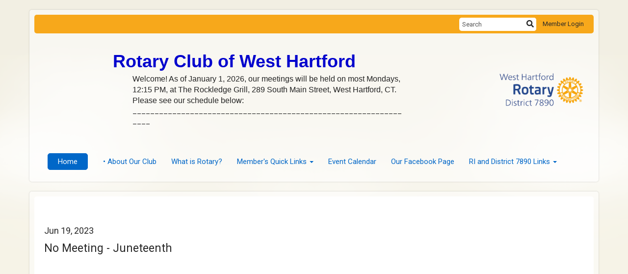

--- FILE ---
content_type: text/html
request_url: https://westhartfordrotary.org/Speakers/f19aecdd-0545-41e8-b7f1-ad0d5e631abf
body_size: 11024
content:

<!DOCTYPE html>
<html xmlns="http://www.w3.org/1999/xhtml" lang="en-us">
<head>
    <title>
    Rotary Club of West Hartford
</title>
<meta property="og:title" content="" />   
<meta property="og:site_name" content="Rotary Club of West Hartford" /> 
<meta property="og:description" content="" />   
<meta property="og:type" content="Article" />  
    <meta property="og:author" content="No Meeting - Juneteenth" />
<meta property="og:url" content="https://westhartfordrotary.org/Speakers/f19aecdd-0545-41e8-b7f1-ad0d5e631abf" />     
<meta property="fb:admins" content="100002096685709" /> 

        <meta property="og:image:secure_url" content="https://clubrunner.blob.core.windows.net/00000003332/ClubLogo/clublogo.png" />
        <meta property="og:image" content="https://clubrunner.blob.core.windows.net/00000003332/ClubLogo/clublogo.png" />
        <meta property="og:image:width" content="1500" />
        <meta property="og:image:height" content="1500" />
<base href="https://westhartfordrotary.org/" id="baseHref" />
<link rel="canonical" href="https://westhartfordrotary.org/speakers/f19aecdd-0545-41e8-b7f1-ad0d5e631abf" >
<meta charset="UTF-8">
<meta name="viewport" content="width=device-width, initial-scale=1">

<link href="https://globalassets.clubrunner.ca" rel="preconnect">
<link href="https://fonts.gstatic.com" rel="preconnect" crossorigin>
<link href="https://connect.facebook.net" rel="preconnect" crossorigin>
<link rel="shortcut icon" href='https://globalassets.clubrunner.ca/css/gen/images/CR/favicon/favicon.ico' />
<link rel="apple-touch-icon" sizes="57x57" href='https://clubrunner.blob.core.windows.net/00000000000/macIcon.png' />
<link rel="apple-touch-icon" sizes="114x114" href='https://clubrunner.blob.core.windows.net/00000000000/macIcon.png' />
<link rel="apple-touch-icon" sizes="72x72" href='https://clubrunner.blob.core.windows.net/00000000000/macIcon.png' />
<link rel="apple-touch-icon" sizes="144x144" href='https://clubrunner.blob.core.windows.net/00000000000/macIcon.png' />
        <script type="text/plain" data-category="functionality" src="https://globalassets.clubrunner.ca/scripts/sharethis/button/custom-version.js?_=639046946764157493"></script>
<meta name="keywords" content="West Hartford, Rotary, Service Organization, lobsterfest, 3rd grade dictionary project, "><meta name="description" content="The West Hartford Rotary Club is a service organization dedicated to giving back to the West Hartford community and and adhering to the goals of Rotary International.  ">

    <script type="text/javascript" src="https://globalassets.clubrunner.ca/scripts/ajax/libs/jquery/3.5.1/jquery-3.5.1.min.js?_=639046946764157493"></script>
    <script type="text/javascript" src="https://globalassets.clubrunner.ca/scripts/jquery-migrate/jquery-migrate-3.3.2.min.js?_=639046946764157493"></script>
    <script type="text/javascript" src="https://globalassets.clubrunner.ca/scripts/maskedinput/1.4.1/jquery.maskedinput.min.js?_=639046946764157493"></script>
    <script type="text/javascript" src="https://globalassets.clubrunner.ca/scripts/ajax/libs/jqueryui/1.12.1/jquery-ui.min.js?_=639046946764157493"></script>
    <script type="text/javascript" src="https://globalassets.clubrunner.ca/scripts/ajax/jquery.validate/1.13.1/jquery.validate.min.js?_=639046946764157493"></script>
<script type="text/javascript" src="https://globalassets.clubrunner.ca/scripts/ajax/mvc/4.0/jquery.validate.unobtrusive.min.js?_=639046946764157493"></script>
<script type="text/javascript" src="https://globalassets.clubrunner.ca/scripts/ie7json.min.js?_=639046946764157493" defer></script>
<script type="text/javascript" src="https://globalassets.clubrunner.ca/scripts/lazyload/lazyimage.min.js?_=639046946764157493" async></script>
<script type="text/javascript" src="https://globalassets.clubrunner.ca/scripts/ajax/libs/jquery.imagesloaded/4.1.2/imagesloaded.pkgd.min.js?_=639046946764157493"></script>
<link type="text/css" rel="stylesheet" href="https://globalassets.clubrunner.ca/scripts/fontawesome/latest/all.min.css?_=639046946764157493" media="print" onload="this.media='all'" />
<link type="text/css" rel="stylesheet" href="https://globalassets.clubrunner.ca/css/jquery/ui/1.12.1/themes/smoothness/jquery-ui.min.css?_=639046946764157493" media="print" onload="this.media='all'" />
     <link type="text/css" rel="stylesheet" href="https://globalassets.clubrunner.ca/templates/Classic-V4/Clouds/L4-Rotary-GoldAzure.dev.min.css?_=639046946764157493" />
    <link type="text/css" rel="stylesheet" href="https://globalassets.clubrunner.ca/templates/Classic-V4/Clouds/Clouds-media.min.css?_=639046946764157493" media="print" onload="this.media='all'" />
    <script type="text/javascript" src="https://globalassets.clubrunner.ca/scripts/bootstrap/3.4.1/bootstrap.min.js?_=639046946764157493"></script>
<script type="text/javascript" src="https://globalassets.clubrunner.ca/scripts/bootstrap/custom/message.tooltip.progress.min.js?_=639046946764157493" async></script>
    <script type="text/javascript" src="https://globalassets.clubrunner.ca/scripts/forms/forms.v2.min.js?_=639046946764157493" defer></script>
<script type="text/javascript" src="https://globalassets.clubrunner.ca/scripts/navbar/navbar.all.min.js?_=639046946764157493" async></script>
<script type="text/javascript" src="https://globalassets.clubrunner.ca/scripts/back.top.min.js?_=639046946764157493" defer></script>

     <script charset="utf-8" src="https://cdn.iframe.ly/embed.js?key=a28323fa94041abe8f6ae06645b5c3e1"></script>




    <script type="text/plain" data-category="functionality">        
        var appInsights=window.appInsights||function(a){
            function b(a){c[a]=function(){var b=arguments;c.queue.push(function(){c[a].apply(c,b)})}}var c={config:a},d=document,e=window;setTimeout(function(){var b=d.createElement("script");b.src=a.url||"https://az416426.vo.msecnd.net/scripts/a/ai.0.js",d.getElementsByTagName("script")[0].parentNode.appendChild(b)});try{c.cookie=d.cookie}catch(a){}c.queue=[];for(var f=["Event","Exception","Metric","PageView","Trace","Dependency"];f.length;)b("track"+f.pop());if(b("setAuthenticatedUserContext"),b("clearAuthenticatedUserContext"),b("startTrackEvent"),b("stopTrackEvent"),b("startTrackPage"),b("stopTrackPage"),b("flush"),!a.disableExceptionTracking){f="onerror",b("_"+f);var g=e[f];e[f]=function(a,b,d,e,h){var i=g&&g(a,b,d,e,h);return!0!==i&&c["_"+f](a,b,d,e,h),i}}return c
        }({
            instrumentationKey: "a70b77a5-af81-485f-9e2b-986a6d0efdf2"
        });

        window.appInsights=appInsights,appInsights.queue&&0===appInsights.queue.length&&appInsights.trackPageView();
    </script>



            <script type="text/plain" data-category="analytics">
                //_gaq.push(['_setAccount', 'UA-20854735-16']);
                //_gaq.push(['_trackPageview']);
                
                var _gaq = _gaq || [];
                _gaq.push(['b._setAccount', 'UA-69117501-1']);
                _gaq.push(['b._trackPageview']);
                $(function ()
                {
                    var ga = document.createElement('script');
                    ga.type = 'text/javascript';
                    ga.async = true;
                    ga.src = ('https:' == document.location.protocol ? 'https://ssl' : 'http://www') + '.google-analytics.com/ga.js';
                    var s = document.getElementsByTagName('script')[0];
                    s.parentNode.insertBefore(ga, s);
                });                
            </script>




    <link rel="stylesheet" href="https://globalassets.clubrunner.ca/scripts/cookieconsent-3.0.1/dist/cookieconsent.css?_=639046946764157493">

<script type="text/javascript" src='https://globalassets.clubrunner.ca/scripts/cookieconsent-3.0.1/dist/cookieconsent.umd.js?_=639046946764157493' async></script>

<script type="text/javascript">
    function clearAllCookies() {
        var cookies = document.cookie.split("; ");
        for (var c = 0; c < cookies.length; c++) {
            var d = window.location.hostname.split(".");
            while (d.length > 0) {
                var cookieBase = encodeURIComponent(cookies[c].split(";")[0].split("=")[0]) + '=; expires=Thu, 01-Jan-1970 00:00:01 GMT; domain=' + d.join('.') + ' ;path=';
                var p = location.pathname.split('/');
                document.cookie = cookieBase + '/';
                while (p.length > 0) {
                    document.cookie = cookieBase + p.join('/');
                    p.pop();
                };
                d.shift();
            }
        }
    }

    function getRootDomain() {
        const hostname = window.location.hostname;

        // Split the hostname into parts
        const parts = hostname.split('.').reverse();

        // If the hostname has at least two parts (e.g., "sub.example.com"),
        // return the top-level domain and the second-level domain
        if (parts.length >= 2) {
            let domain = parts[1] + '.' + parts[0]; // "example.com"

            // Handle cases with country code top-level domains (e.g., "example.co.uk")
            if (parts.length > 2 && parts[0].length === 2 && parts[1].length === 2) {
                domain = parts[2] + '.' + parts[1] + '.' + parts[0]; // "example.co.uk"
            }

            return domain;
        }

        // If the hostname doesn't have multiple parts, return it as is (e.g., "localhost")
        return hostname;
    }




            window.addEventListener("load", function () {
                // Check if the 'cc_cookie' exists
                if (!document.cookie.split(';').some((item) => item.trim().startsWith('cc_cookie'))) {
                    // Clear all cookies if 'cc_cookie' is not found
                    clearAllCookies();
                }


                CookieConsent.run({
                    guiOptions: {
                        consentModal: {
                            layout: 'box wide',
                            position: 'bottom left',
                            flipButtons: true,
                        }
                    },

                    cookie: {
                        name: 'cc_cookie',
                        domain: 'westhartfordrotary.org' != '' ? 'westhartfordrotary.org' : getRootDomain(),
                        path: '/',
                    },

                    onFirstConsent: onFirstConsent,
                    onConsent: onConsent,
                    onChange: onConsentChange,

                    revision: 0, // increment this number to force showing the consent modal again

                    categories: {
                        necessary: {
                            enabled: true,  // this category is enabled by default
                            readOnly: true  // this category cannot be disabled
                        },
                        functionality: {
                            enabled: false,    //To be in compliance we need to let the pre ticked off for non necessary cookies.
                            readOnly: false,
                            autoClear: {
                                cookies: [
                                    {
                                        name: 'ai_session',   // string: exact cookie name
                                    },
                                    {
                                        name: 'ai_session',   // string: exact cookie name
                                        domain: 'clubrunner.ca'
                                    },
                                    {
                                        name: 'ai_session',   // string: exact cookie name
                                        domain: 'membernova.com'
                                    },
                                    {
                                        name: 'ai_user',   // string: exact cookie name
                                    },
                                    {
                                        name: 'ai_user',   // string: exact cookie name
                                        domain: 'clubrunner.ca'
                                    },
                                    {
                                        name: 'ai_user',   // string: exact cookie name
                                        domain: 'membernova.com'
                                    },                                    
                                    {
                                        name: /^__unam/,   // regex: match all cookies starting with '_unam'                                        
                                    },
                                    {
                                        name: /^__unam/,   // regex: match all cookies starting with '_unam'
                                        domain: 'clubrunner.ca'
                                    },
                                    {
                                        name: /^__unam/,   // regex: match all cookies starting with '_unam'
                                        domain: 'membernova.com'
                                    },
                                ]
                            },
                        },
                        analytics: {
                            enabled: false,    //To be in compliance we need to let the pre ticked off for non necessary cookies.
                            //AutoClear just clear the cookies when user change the preferences, it doesnt control it automatically
                            autoClear: {
                                cookies: [
                                    // clear analytics cookies from top-level domain
                                    {
                                        name: /^_ga/,   // regex: match all cookies starting with '_ga'
                                        domain: 'clubrunner.ca'
                                    },
                                    {
                                        name: '_gid',   // string: exact cookie name
                                        domain: 'clubrunner.ca'
                                    },
                                    {
                                        name: /^_ga/,   // regex: match all cookies starting with '_ga'
                                        domain: 'membernova.com'
                                    },
                                    {
                                        name: '_gid',   // string: exact cookie name
                                        domain: 'membernova.com'
                                    },
                                    // clear analytics cookies from current subdomain
                                    {
                                        name: /^_ga/,   // regex: match all cookies starting with '_ga'                                        
                                    },
                                    {
                                        name: '_gid',   // string: exact cookie name                                        
                                    },
                                ]
                            },                           
                        },
                        advertising: {
                            enabled: false, //To be in compliance we need to let the pre ticked off for non necessary cookies.
                            readOnly: false
                        }
                    },

                    language: {
                        default: 'en',
                        translations: {
                            en: {
                                consentModal: {
                                    title: 'We Use Cookies',
                                    description: "We use cookies to improve your browsing experience, secure our platform, and analyze our traffic. For more information about what cookies we use and how, please review our <a href='http://westhartfordrotary.org/cookie-policy'>Cookie Policy</a>. <br> {{revisionMessage}}",
                                    revisionMessage: 'We have updated our cookie policy. Please review the changes before continuing.', //This message will be shown when the revision is increased and the modal is displayed again
                                    acceptAllBtn: 'Accept All',
                                    acceptNecessaryBtn: 'Reject All',
                                    showPreferencesBtn: 'Manage Preferences',
                                    footer: `
                                        <a href='http://westhartfordrotary.org/privacy-policy'>Privacy Statement</a>
                                        <a href='http://westhartfordrotary.org/cookie-policy'>Cookie Policy</a>
                                    `
                                },
                                preferencesModal: {
                                    title: 'Manage Cookie Preferences',                                    
                                    acceptAllBtn: 'Accept All',
                                    acceptNecessaryBtn: 'Reject All',
                                    savePreferencesBtn: 'Save Preferences',
                                    closeIconLabel: 'Close',
                                    sections: [
                                        {
                                            title: 'Cookie Usage',
                                            description: 'We use cookies to optimize your experience, personalize content, and gather data to improve performance.'
                                        },
                                        {
                                            title: 'Strictly Necessary Cookies',
                                            description: 'These cookies are essential for the proper functioning of the website and cannot be disabled.',                                            
                                            linkedCategory: 'necessary'
                                        },
                                        {
                                            title: 'Functionality Cookies',
                                            description: 'These cookies collect information to enable enhanced functionality and personalization on our website. Without them, some or all services may not function properly. All of the data is anonymized and cannot be used to identify you.',
                                            linkedCategory: 'functionality'
                                        },
                                        {
                                            title: 'Performance &amp; Analytics Cookies',
                                            description: 'These cookies collect information about how you use our website so that we may improve the performance and track engagement. All of the data is anonymized and cannot be used to identify you.',
                                            linkedCategory: 'analytics'
                                        },
                                        {
                                            title: 'Advertisement Cookies',
                                            description: 'These cookies are used to provide visitors with customized advertisements based on the pages you visited previously and to analyze the effectiveness of the ad campaigns.',
                                            linkedCategory: 'advertising'
                                        },
                                        {
                                            title: 'Understanding Your Cookie Preferences',
                                            description: "If you have questions about your options or you need more information, please visit our <a href='http://westhartfordrotary.org/cookie-policy'>Cookie Policy</a>."
                                        }
                                    ]
                                }
                            }
                        }
                    }
                });

            });

            function onFirstConsent() {                
                updateGtmGaConsent();
                updateUserConsent();
            }

            function onConsentChange() {                
                updateGtmGaConsent();
                updateUserConsent();
            }

            function onConsent() {
                //Attention this function is triggered every page load, if you want to get the consent when the user accept or revoked the cookies you have to use onConsentChange                
            }

            function updateGtmGaConsent() {               
                //TODO: Implement the logic to update the google tag manager consent

                //This was a test but it's not working 
                // let preferences = {
                //     analytics_storage: "denied",
                //     ad_storage: "denied",
                //     ad_user_data: "denied",
                //     ad_personalization: "denied"
                // };


                // CookieConsent.getUserPreferences().acceptedCategories.forEach(category => {
                //     if (category === 'analytics') {
                //         preferences.analytics_storage = "granted";
                //     }
                //     if (category === 'advertising') {
                //         preferences.ad_storage = "granted";
                //         preferences.ad_user_data = "granted";
                //         preferences.ad_personalization = "granted";
                //     }
                // });

                // if (preferences) {
                //     setTimeout(function () {
                        
                //         window.dataLayer = window.dataLayer || [];

                //         function gtag() {
                //             window.dataLayer.push(arguments);
                //         }

                //         gtag("consent", "update", preferences);

                //         console.log("gtag sent!");

                //         setTimeout(function () {
                //             window.location.reload();
                //         }, 1000);

                //     }, 1000);                 
                // }
            }

            function updateUserConsent(cookieConsent) {
                // Retrieve all the fields
                const cookie = CookieConsent.getCookie();
                const preferences = CookieConsent.getUserPreferences();

                // Prepare the content
                const userConsent = {
                    consentId: cookie.consentId,
                    revision: cookie.revision,
                    acceptType: preferences.acceptType,
                    acceptedCategories: preferences.acceptedCategories,
                    rejectedCategories: preferences.rejectedCategories
                };

                // Send the data to backend                
                fetch('/3332/cookie-policy/log', {
                    method: 'POST',
                    headers: {
                        'Content-Type': 'application/json'
                    },
                    body: JSON.stringify(userConsent)
                });

            }
        </script>

    
    
</head>

<body id="bodyContent">

    

    
<div id="fb-root"></div>

    <script>
              document.addEventListener('DOMContentLoaded', function () 
              {
                  document.querySelectorAll('fb\\:like, .fb-like, .fb_iframe_widget').forEach(el => el.style.display = 'none');
              });
    </script>
    <script type="text/plain" data-category="functionality">
        (function (d, s, id) {
        var js, fjs = d.getElementsByTagName(s)[0];
        if (d.getElementById(id)) return;
        js = d.createElement(s); js.id = id;
        js.src = "https://connect.facebook.net/en_US/all.js#xfbml=1";
        fjs.parentNode.insertBefore(js, fjs);
        } (document, 'script', 'facebook-jssdk'));
    </script>
    

    <div class="main-body-wrapper default custom-">
            <header class="main-header-wrapper">
                

	<div class="login-band">
	    <div class="container">
	        <div class="loginbar">
	            

        	    <div class="login-area">
	                
    <div class="input-group search-bar">
        <span class="input-group-addon">
            <a onclick="doSearch()"><i class="fas fa-search"></i></a>
        </span>
        <input id="searchString" type="search" class="field-control search-string" placeholder="Search" aria-label="search">
        
    </div><!-- /input-group -->

<div class='loginArea2'>
    <div class="loginArea3">

            <span class="logout-link">
                <a href="https://portal.clubrunner.ca/3332/User/Login?OriginalUrl=UvyLbcDC6mibLeLbC3UR8bXMjQVVKfiZVoZ+n2Didl8Wp0BqsAOjgORVvVKJtRw4Yze3J76El/BUuYh8hmZ+VlGP+9/cG7P+cSqgxOla5YNoZ9siiKEvqm8SKMsLFF1U">Member Login</a>
            </span>
    </div>
</div>

<script type="text/javascript">

    $(function () {
        $("#searchString").keyup(function (event) {
            if (event.keyCode == 13) {
                doSearch();
            }
        });
    });


    function doSearch() {
        var searchString = $("#searchString").val();

        searchString = replaceAll(searchString, ".", "-~0-");
        searchString = replaceAll(searchString, "%", "-~1-");
        searchString = replaceAll(searchString, "?", "-~2-");
        searchString = replaceAll(searchString, ":", "-~3-");
        searchString = replaceAll(searchString, "/", "-~4-");
        searchString = replaceAll(searchString, "+", "-~5-");
        searchString = replaceAll(searchString, "*", "-~6-");
        searchString = replaceAll(searchString, "&", "-~7-");
        searchString = replaceAll(searchString, "\"", "-~8-");

        searchString = encodeURIComponent(searchString);
        console.log(searchString);
        var redirectUrl = $('#baseHref').attr("href") + "Search/" + searchString;

        console.log(redirectUrl);

        window.location.href = redirectUrl;
    }

    //	function replaceAll(str, find, replace) {
    //	    return str.replace(new RegExp(find, 'g'), replace);
    //	}

    function replaceAll(str, search, replacement) {
        return str.split(search).join(replacement);
    };

    // Search focus
    $('#searchString').on('focus', function () {
        $('.input-group-addon').addClass('focus');
        $(this).addClass('active');
    });

    $('#searchString').on('focusout', function () {
        $('.input-group-addon').removeClass('focus');
    });
</script>

        	    </div>
	        </div>
	    </div>
	</div>

<div id="TraceInfo">
    
</div>                
                    
                        <div id="bannerContainer" class="bannerArea">
                            
<style>
    .banner-content {
        height: 210px;
    }
    .banner-logo {
        max-height: 210px;
    }

    .bannerArea .banner-content {
        height: calc(210px * 0.5);
    }
    .bannerArea .banner-content .banner-text .banner-text-size {
        width: calc(100% / 0.5);
        -webkit-transform: scale(0.5);
        -moz-transform: scale(0.5);
        -ms-transform: scale(0.5);
        -o-transform: scale(0.5);
        transform: scale(0.5);
        -webkit-transform-origin: 0 0;
        -moz-transform-origin: 0 0;
        -ms-transform-origin: 0 0;
        transform-origin: 0 0;
    }
    .bannerArea .banner-logo {
        max-height: 105px;
    }
    @media (min-width: 769px) {
        .bannerArea .banner-content {
            height: calc(210px * 0.8);
        }
        .bannerArea .banner-content .banner-text .banner-text-size {
            width: calc(100% / 0.8);
            -webkit-transform: scale(0.8);
            -moz-transform: scale(0.8);
            -ms-transform: scale(0.8);
            -o-transform: scale(0.8);
            transform: scale(0.8);
        }
        .bannerArea .banner-logo {
            max-height: 168px;
        }
    }
    @media (min-width: 992px) {
        .bannerArea .banner-content {
            height: calc(210px * 0.95);
        }
        .bannerArea .banner-content .banner-text .banner-text-size {
            width: calc(100% / 0.95);
            -webkit-transform: scale(0.95);
            -moz-transform: scale(0.95);
            -ms-transform: scale(0.95);
            -o-transform: scale(0.95);
            transform: scale(0.95);
        }
        .bannerArea .banner-logo {
            max-height: 199.5px;
        }
    }
    @media (min-width: 1200px) {
        .bannerArea .banner-content {
            height: 210px;
        }
        .bannerArea .banner-content .banner-text .banner-text-size {
            width: 100%;
            -webkit-transform: scale(1);
            -moz-transform: scale(1);
            -ms-transform: scale(1);
            -o-transform: scale(1);
            transform: scale(1);
        }
        .bannerArea .banner-logo {
            max-height: 210px;
        }
    }
    
</style>

<div class="banner-container nobanner-bg" style="max-height: 210px; height: 210px;  ">
    <div class="banner-content banner-flex">
        <div id="bannerText" class="banner-text">
            <div class="banner-text-size"><div style="text-align: center;">&nbsp;</div>

<div style="margin-left: 160px;"><span style="font-family:arial,helvetica,sans-serif"><span style="color:#0000CD"><strong><span style="font-size:36px">Rotary Club of West Hartford</span></strong></span></span></div>

<div style="margin-left: 200px;"><span style="font-size:16px"><span style="font-family:arial,helvetica,sans-serif">Welcome! As of January 1, 2026, our meetings will be held on&nbsp;most Mondays, 12:15 PM, at The Rockledge Grill, 289 South Main Street, West Hartford, CT.</span></span></div>

<div style="margin-left: 200px;"><span style="font-size:16px"><span style="font-family:arial,helvetica,sans-serif">Please see our schedule below:</span></span></div>

<div style="margin-left: 200px;">
<div>_________________________________________________________________</div>

<div style="margin-left: 40px;">&nbsp;</div>
</div>
</div>
        </div>
            <div id="rightLogo" class="right-logo" style="max-height: 210px;padding: 0px;">
                <div class="logo-container">  
                    <img class="banner-logo" src="https://clubrunner.blob.core.windows.net/00000003332/Images/Posters%20and%20Graphics/Rotary-Logo_EN21.png" alt="" />
                </div>
            </div>
    </div>
</div>

<script>
    (function () {
        textAreaSize();
        window.onload = textAreaSize;
        window.onresize = textAreaSize;

        function textAreaSize() {
            var leftLogo = 0, rightLogo = 0, bannerText = document.getElementById("bannerText");
            if (document.getElementById("leftLogo")) {
                leftLogo = document.getElementById("leftLogo").offsetWidth;
            }
            if (document.getElementById("rightLogo")) {
                rightLogo = document.getElementById("rightLogo").offsetWidth;
            }

            bannerText.style.maxWidth = 'calc(100% - ' + (leftLogo + rightLogo) + 'px)';
        };
    })();

</script>

                        </div>
                    
                
                    
                        


<nav class="navbar navbar-default" aria-label="page navigation">
    <div class="container">
        <div class="navbar-header">
            <button type="button" class="navbar-toggle" data-toggle="collapse" data-target="#navbar" aria-expanded="false" aria-controls="navbar">
                <span class="sr-only">Toggle navigation</span>
                <span class="icon-bar"></span>
                <span class="icon-bar"></span>
                <span class="icon-bar"></span>
            </button>
        </div>
        <div class="navbar-collapse collapse" id="navbar" aria-expanded="true">
            <ul class="nav navbar-nav">
                <li class=""><a href=" " target="_self" title="Home" class="menu-item menu-item-primary" tabindex="0">Home</a></li><li class=""><a href="https://portal.clubrunner.ca/3332/Documents/en-us/221c628f-5e5d-48dc-9641-76654bcc688b/1/" target="_self" title="" class="" tabindex="0">• About Our Club</a></li><li class=""><a href="https://www.rotary.org/en/about-rotary" target="_self" title="" class="" tabindex="0">What is Rotary?</a></li><li class="dropdown"><a class="dropdown-toggle" data-toggle="dropdown" title="" tabindex="0" aria-haspopup="true" aria-expanded="false">Member's Quick Links<b class="caret" aria-hidden="true"></b></a><ul class="dropdown-menu"><li class="dropdown"><a class="dropdown-toggle" data-toggle="dropdown" title="" tabindex="0" aria-haspopup="true" aria-expanded="false">► These Sections are for Members Only ◄<b class="caret" aria-hidden="true"></b></a><ul class="dropdown-menu"><li class=""><a href="sitepage/about-our-club-s-history" target="_self" title="" class="" tabindex="0">Dummy Entry</a></li></ul></li><li class="dropdown"><a class="dropdown-toggle" data-toggle="dropdown" title="" tabindex="0" aria-haspopup="true" aria-expanded="false">_________________________________________<b class="caret" aria-hidden="true"></b></a><ul class="dropdown-menu"><li class=""><a href="sitepage/3rd-grade-dictionary-project" target="_self" title="" class="" tabindex="0">Dummy Entry</a></li></ul></li><li class=""><a href="/redirect/gotoold?resourceid=467&accountid=3332" target="_self" title="" class="" tabindex="0">• Edit My Profile</a></li><li class=""><a href="http://admin.clubrunner.ca/3332/communicationemail/clublist" target="_self" title="Use this to send e-mail to other members" class="" tabindex="0">• E-Mail Message Center</a></li><li class=""><a href="/redirect/goto?portal=admin.clubrunner.ca&redirectcontroller=clubdirectory&redirectaction=list&portallanguagecode=en-us&accountid=3332&viewmode=list" target="_self" title="Obviously, use this to look up any member." class="" tabindex="0">• Club Directory</a></li><li class=""><a href="/redirect/goto?portal=content.clubrunner.ca&redirectcontroller=document&redirectaction=list&portallanguagecode=en-us&accountid=3332" target="_self" title="Our Club's Filing Cabinet - check it out!" class="" tabindex="0">• Club Documents</a></li><li class="dropdown"><a class="dropdown-toggle" data-toggle="dropdown" title="" tabindex="0" aria-haspopup="true" aria-expanded="false">••• Club History<b class="caret" aria-hidden="true"></b></a><ul class="dropdown-menu"><li class=""><a href="sitepage/list-of-past-presidents" target="_self" title="" class="" tabindex="0">Past Presidents</a></li><li class=""><a href="sitepage/about-our-club-s-history" target="_self" title="" class="" tabindex="0">Our Club History</a></li><li class=""><a href="sitepage/list-of-paul-harris-fellows" target="_self" title="" class="" tabindex="0">Paul Harris Fellows</a></li></ul></li><li class="dropdown"><a class="dropdown-toggle" data-toggle="dropdown" title="" tabindex="0" aria-haspopup="true" aria-expanded="false">••• More FAQs About Our Club and RI<b class="caret" aria-hidden="true"></b></a><ul class="dropdown-menu"><li class=""><a href="https://portal.clubrunner.ca/3332/Documents/en-us/6c3c7fc2-9315-4ccb-86c2-ae116ad33e6a/1/" target="_self" title="" class="" tabindex="0">• Rotary Basics</a></li><li class=""><a href="https://www.rotary.org/myrotary/en/learning-reference/learn-role/new-member" target="_blank" title="" class="" tabindex="0">• Hey new members! There's a good overview of RI in this link!</a></li><li class=""><a href="https://my.rotary.org/en/" target="_self" title="RI has gone to great lengths to  provide online lessons and documents about the orgranization." class="" tabindex="0">• My Rotary.org Many learning modules and lots of info about RI</a></li><li class=""><a href="https://portal.clubrunner.ca/3332/Documents/en-us/cb15de36-9817-4026-adec-1dca82653489/1/" target="_self" title="" class="" tabindex="0">• All About the Rotary Foundation</a></li><li class=""><a href="https://portal.clubrunner.ca/3332/Documents/en-us/415d899c-1f79-4f29-975c-9097dcc0eb96/1/" target="_self" title="Some of our Terms and customs can be a bit obtuse. I hope this faq gets you up to speed." class="" tabindex="0">• FAQs - Our Meetings</a></li></ul></li><li class="dropdown"><a class="dropdown-toggle" data-toggle="dropdown" title="The toolkit for West Hartford Rotarians" tabindex="0" aria-haspopup="true" aria-expanded="false">••• Member's Toolkit<b class="caret" aria-hidden="true"></b></a><ul class="dropdown-menu"><li class="dropdown"><a class="dropdown-toggle" data-toggle="dropdown" title="" tabindex="0" aria-haspopup="true" aria-expanded="false">-----------  Your New Member 'Ask' ---------<b class="caret" aria-hidden="true"></b></a><ul class="dropdown-menu"><li class=""><a href="sitepage/about-our-club-s-history" target="_self" title="" class="" tabindex="0">Dummy Entry</a></li></ul></li><li class=""><a href="https://portal.clubrunner.ca/3332/Documents/en-us/7e781db5-f807-4cf8-bd68-2d91c8bd6f2e/1/" target="_self" title="" class="" tabindex="0">-  Your New Member 'Ask''</a></li><li class=""><a href="https://portal.clubrunner.ca/3332/Documents/en-us/ee3fa87c-c1ad-45eb-9f30-84f0affbcfaf/1/" target="_self" title="" class="" tabindex="0">- Your 'elevator speech'</a></li><li class=""><a href="https://portal.clubrunner.ca/3332/Documents/en-us/c09bb6f1-0a28-4215-a0c6-e9051d5d3f11/1/" target="_self" title="" class="" tabindex="0">- Application for Membership</a></li><li class="dropdown"><a class="dropdown-toggle" data-toggle="dropdown" title="" tabindex="0" aria-haspopup="true" aria-expanded="false">----------- Sponsorship Toolkit - Who and How to Ask---------<b class="caret" aria-hidden="true"></b></a><ul class="dropdown-menu"><li class=""><a href="sitepage/list-of-past-presidents" target="_self" title="" class="" tabindex="0">Dummy Entry</a></li></ul></li><li class=""><a href="https://portal.clubrunner.ca/3332/Documents/en-us/57e5b720-9ba2-4d23-9bbb-1977cd9e730d/1/" target="_self" title="" class="" tabindex="0">• Vines - Sponsorship Ideas</a></li><li class=""><a href="https://portal.clubrunner.ca/3332/Documents/en-us/3c6c1322-c264-4f20-a527-654c832b0dae/1/" target="_self" title="" class="" tabindex="0">• Vines - Scenario Examples</a></li><li class=""><a href="https://portal.clubrunner.ca/3332/Documents/en-us/703caf60-a556-4a62-bb4d-b26806be52f2/1/" target="_self" title="" class="" tabindex="0">• Vines - Tutorial #2</a></li></ul></li><li class="dropdown"><a class="dropdown-toggle" data-toggle="dropdown" title="" tabindex="0" aria-haspopup="true" aria-expanded="false">_________________________________________<b class="caret" aria-hidden="true"></b></a><ul class="dropdown-menu"><li class=""><a href="sitepage/3rd-grade-dictionary-project" target="_self" title="" class="" tabindex="0">Dummy Entry</a></li></ul></li><li class=""><a href="https://westhartfordrotary.org/SingleEmail/Send?MemberId=fhxuB2x4IE2sOVMFvCqGb8AzWFbMRa6BRBZiTfvfOgc=" target="_self" title="" class="" tabindex="0">• IDEA FOR SPEAKER - Do you have a good idea for a speaker? Please click this link!</a></li><li class=""><a href="https://westhartfordrotary.org/form/refer-a-member/" target="_self" title="Please fill out this form so that we can keep track of our prospective members!" class="" tabindex="0">• PROPOSE A MEMBER - Do you have a prospective member in mind for our Club? Please fill out this form.</a></li><li class=""><a href="https://forms.gle/dmNQfxn8CWNwbF6V9" target="_self" title="see the next option below" class="" tabindex="0">• FUND REQUEST FORM - Clicking this will send you to the Google Forms page.</a></li><li class="dropdown"><a class="dropdown-toggle" data-toggle="dropdown" title="" tabindex="0" aria-haspopup="true" aria-expanded="false">-------------------------- Club Admin Functions --------------------------<b class="caret" aria-hidden="true"></b></a><ul class="dropdown-menu"><li class="dropdown"><a class="dropdown-toggle" data-toggle="dropdown" title="" tabindex="0" aria-haspopup="true" aria-expanded="false">Dummy Folder<b class="caret" aria-hidden="true"></b></a><ul class="dropdown-menu"><li class=""><a href="sitepage/list-of-paul-harris-fellows" target="_self" title="" class="" tabindex="0">Dummy Entry</a></li></ul></li></ul></li><li class=""><a href="https://content.clubrunner.ca/3332/Story/List?SelectedId=86f3178a-4c75-4c94-93fe-5a9399cc5ead" target="_self" title="" class="" tabindex="0">• Manage Stories</a></li><li class=""><a href="https://admin.clubrunner.ca/3332/Meeting/List?SelectedId=ede8ba18-f770-4380-83c8-15e9e205ffa5" target="_self" title="" class="" tabindex="0">• Enter Attendance</a></li><li class=""><a href="https://www.crsadmin.com/gen/Speakers/Speakers.aspx?SelectedId=226658fa-c43a-4662-9ca3-57e47dabea46&aid=3332" target="_self" title="" class="" tabindex="0">• Manage Speaker List</a></li><li class=""><a href="https://admin.clubrunner.ca/3332/MembershipSuccess?SelectedId=a06a07ec-d231-4e46-b752-feacb6fc2e8e" target="_self" title="Let's keep track of our new member outreach!" class="" tabindex="0">• Membership Success Dashboard</a></li><li class=""><a href="https://www.crsadmin.com/gen/EventPlanner/EvpEventsList.aspx?SelectedId=9da1437d-6346-4a3b-8ca3-0d9fd7a60941&aid=3332" target="_self" title="" class="" tabindex="0">• Add an Event to the Calendar</a></li></ul></li><li class=""><a href="http://portal.clubrunner.ca/3332/Events/Calendar" target="_blank" title="Calendar" class="" tabindex="0">Event Calendar</a></li><li class=""><a href="https://www.facebook.com/RotaryClubWestHartford/" target="_blank" title="" class="" tabindex="0">Our Facebook Page</a></li><li class="dropdown"><a class="dropdown-toggle" data-toggle="dropdown" title="Shortcuts to lots of information" tabindex="0" aria-haspopup="true" aria-expanded="false">RI and District 7890 Links<b class="caret" aria-hidden="true"></b></a><ul class="dropdown-menu"><li class=""><a href="https://www.my.rotary.org" target="_self" title="This site is loaded with information and learning units" class="" tabindex="0">• My Rotary.Org</a></li><li class=""><a href="https://www.rotarydistrict7890.org/" target="_self" title="This is our home district" class="" tabindex="0">• District 7890 Home Page</a></li><li class=""><a href="https://www.rotary.org/myrotary/en/rotary-foundation" target="_blank" title="" class="" tabindex="0">• Rotary Foundation</a></li><li class=""><a href="https://www.rotary.org/en/history" target="_blank" title="" class="" tabindex="0">• History of Rotary</a></li><li class=""><a href="https://www.rotary.org/en" target="_self" title="" class="" tabindex="0">• Rotary International Homepage</a></li><li class=""><a href="https://www.rotary.org/myrotary/en/news-media/office-president/ri-president" target="_self" title="" class="" tabindex="0">• Rotary President's Page</a></li></ul></li>
            </ul>
        </div>
    </div>
</nav>
                    
            </header>
        <main class="main-content-wrapper speakerdetails">
            <div class="main-content-wrapper-inner">
                


<div class="HomeContentWrapper">
    
<script type="text/javascript" src="https://globalassets.clubrunner.ca/scripts/uiblock/jquery.blockUI.min.js?_=639046946764157493" async></script>

<div style="display: none;" id="blockUiMessage">
    <div id="bulletinPublishing2"><i class="fas fa-spinner fa-spin"></i></div>
</div>

<script type="text/javascript">
    // Prevent multiple submit
    var canBlock = true;
    $(function ()
    {
        $('form').submit(function()
        {
            // Don't block UI on CkEditor5 EmbedMedia form submit.
            if (this.classList.contains('ck-media-form')) {
                return;
            }
            if (!canBlock)
            {
                return true;
            }
            else
                if ($("form").valid())
                {
                    blockUi();
                    return true;
                }
                else
                {
                    return false;
                }
        });
    });


    function blockUi()
    {
        $.blockUI(
            {
                theme: true,
                title: '',
                message: $("#blockUiMessage"),
                baseZ: 2000,
                draggable: false,
                onBlock: function() {
					$(".blockPage").addClass( "" )
				}

            });
    }

    function unBlockUi()
    {
        $.unblockUI();

    }


    function setNoBlock(){
        canBlock = false;
    }

    function setBlock() {
        canBlock = true;
    }
</script>
    <div class="content-wrapper">
        <header class="page-header contentHeaderBreadcrumb">
	        <div class="contentHeaderBreadcrumbWrap noad">
		        <div class="contentHeaderBreadcrumb2">
				        <h1 class="themeColorDark"></h1>
		        </div>
	        </div>
        </header>
    </div>
		<div class="TwoColumnsRightNarrow">
    <div class="middleColumn">
        <div class="PageWidget">
    <div class="boxContainer1NoFrameNoBorder">
        <div class="speakersArea">
            <div class="speakerDate themeColorDark">Jun 19, 2023</div>
            <div class="speakerName themeColorDark">No Meeting - Juneteenth</div>
            <div class="speakerTopic"></div>
            <div class="speakerComments"></div>
        
                <div class="SocialMedia">
                    <div class="speakerFB">
                        <fb:like show_faces="true" width="250"></fb:like>
                    </div>
                    <div class="ShareThis">
                        <span class='st_facebook_large' displaytext='Facebook'></span>
                        <span class='st_twitter_large' displaytext='Tweet'></span>
                        <span class='st_linkedin_large' displaytext='LinkedIn'></span>
                        <span class='st_blogger_large' displaytext='Blogger'></span>
                        <span class='st_pinterest_large' displaytext='Pinterest'></span>
                        <span class='st_email_large' displaytext='Email'></span>
                    </div>
                </div>
        </div>
    </div>
</div>
    </div>
    <div class="rightColumn">
        
    </div>
</div>
<div style="clear: both; height:1px;"></div>

</div>



                
            </div>


        </main>

            <footer class="footer-band">
                <div class="footer-inner">                    
                        
                            
                                <div id="footerContainer1">
    <div class="footerDecoration">
    </div>
    <div id="footerContainer2">
        <div id="footerContainer3">
            <div id="footerContainer4">
				


<div class="system-footer">
    <div class="container">
        <a id="editContentLink" href="#" target="_blank" style="display: none;" class="edit-page" title="Edit this page">
            <div class="edit-page-block pulse-icon pulse-once">
                <span class="sr-only">Edit this page</span>
                <i class="fas fa-pencil-alt" aria-hidden="true"></i>
            </div>
        </a>
        <div id="rights">
            <div id="rights2">
                Powered by <a href="http://www.clubrunner.ca">ClubRunner</a> &copy; 2002&ndash;2026&nbsp; All rights reserved.
                <br />
                <a href='privacy-policy'>Privacy Statement</a>

                        | <a href='cookie-policy'>Cookie Policy</a>
                                    | <a target="_blank" href="https://www.clubrunnersupport.com">Online Help</a> | <a target="_blank" href="https://links.myclubrunner.com/system-requirements">System Requirements</a>                
            </div>
        </div>
    </div>
</div>





                <div id="TraceInfoFooter">
                    
                </div>
            </div>
        </div>
    </div>
</div>

                            
                    

                </div>
            </footer>
            <div id="backToTopContainer"></div>
        <script type="text/javascript" async>

            // $(window).load(function () {
            //     var contentSize = function () {
            //         var $windowHeight = $('.main-content-wrapper').height();
            //         $('.HomeContentWrapper').css("min-height", $windowHeight);
            //     };
            //     contentSize();
            //     $(window).resize(contentSize);
            // });

            $(window).on('load scroll resize', function () {
                if (typeof showBackTopBtn === 'function') {
                    showBackTopBtn();
                }
            });

            $(function () {
                $('.focusItem').focus();

                $.ajaxSetup({
                    // Disable caching of AJAX responses
                    cache: false
                });

                // Setup edit link
            });
        </script>
    </div>


            <script>
                document.querySelectorAll( 'oembed[url]' ).forEach( element => 
                {
                    //console.log('processing element ' + element);
                    iframely.load( element, element.attributes.url.value );
                } );
            </script>
        
    <span style="display: none" app-type="appservice" app-name="crportal" branch="refs/heads/production" revision="ca10a6a6771e46eac6bfa5249e5e1a43e6a0b854" revision-date="22 Jan 2026 18:37"></span>
</body>
</html>